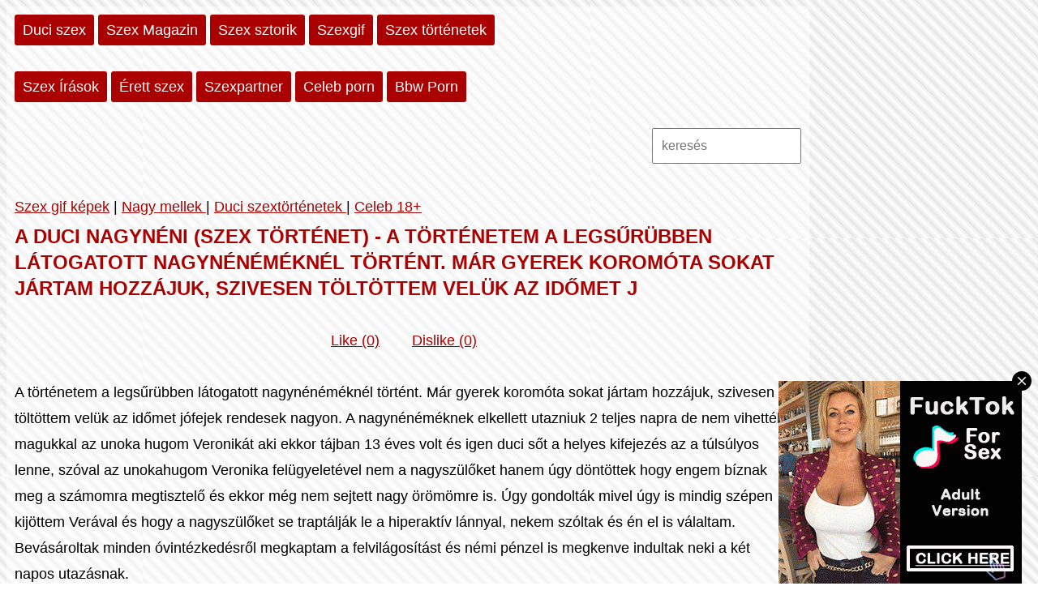

--- FILE ---
content_type: text/html; charset=UTF-8
request_url: https://duciszex.szexkep.xyz/index.php?img=324-a-duci-nagyneni-szex-tortenet
body_size: 5292
content:
<!DOCTYPE html>
<html prefix="og: http://ogp.me/ns#" lang="hu">
<head>
	<head>
	    <title>A duci nagynéni (szex történet)   - A történetem a legsűrübben látogatott nagynénéméknél történt. Már gyerek koromóta sokat jártam hozzájuk, szivesen töltöttem velük az időmet j  </title>
           
            <meta charset="utf-8">

			<meta name="keywords" content="szex történet,szextörténet,duci szex történet, duci,dagi,kövér,bbw,ssbbw,extraduci,pornó,sex">	
			<meta name="description" content="A történetem a legsűrübben látogatott nagynénéméknél történt. Már gyerek koromóta sokat jártam hozzájuk, szivesen töltöttem velük az időmet jófejek rendesek nagyon. A nagynénéméknek elkellett utazniuk 2 teljes napra de nem vihették magukkal az unoka hugom Veronikát aki ekkor tájban 13 éves volt és igen duci sőt a helyes kifejezés az a túlsúlyos lenne, szóval az unokahugom Veronika felügyeletével nem a nagyszülőket hanem úgy döntöttek hogy engem bíznak meg a számomra megtisztelő és ekkor még nem sejtett nagy örömömre is. Úgy gondolták mivel úgy is mindig szépen kijöttem Verával és hogy a nagyszülőket se traptálják le a hiperaktív lánnyal, nekem szóltak és én el is válaltam. Bevásároltak minden óvintézkedésről megkaptam a felvilágosítást és némi pénzel is megkenve indultak neki a két napos utazásnak.

Első nap: Verával teljesen elvoltunk semmi fennakadás nem történt a szokásos TV és netezés közepette feltünt valami számomra nagyon furcsa de kedvemre való dolog. Történt ugyanis hogy azon kaptam magam a szememmel mint valami robot folyamatosan pásztáztam Vera testét azon belül ha már nagyon tárgyilagos akarok lenni a fenekét. Mint említést tettem róla igen túlsúlyos volt és ez azt eredményezte hogy hatalmas feneke volt és a mellei is megemlítésre méltóak voltak 13 éves korához képest, nem beszélve a kislányos viselkedését egyátalán nem felnőttes volt az észjárása inkább babázás és a többi vele járókkal foglalatoskodott. Itt említeném meg hogy én ekkor 19 éves voltam és már igen felvilágosodott minden féle szexuális tapasztalatom volt nőkkel és férfiakkal egyaránt. A bámulás folytatódott a nap hátra lévő részében amit még megkell jegyeznem nem sunyiba tettem hanem teljes egészében a legnyiltabban egy szemernyit sem próbálkoztam az érdeklődésem leplezésével így amikor dudorodott hímvesszőm a látványtól azzal sem törődve fészkelődtem nyüzsögtem körülötte. A nagymelegben révén agusztus közepe volt Verán csak egy lenge trikó amiből ki-ki bukott azok a csodálatos kicsi de formás keblek és egy bőfazonú leggins takarta amikor és takarta hatalmas fenekét mert ugye gondoskodtam azokról a mozdulatokról amiket neki kellett megtenni-e szemem s szívem nagy043.jpg örömére. Az egésznapos leskelődésben alig vettem észre hogy telt az idő, már késő volt eljött a lefekvés ideje közben kitaláltam mit szólna ha együtt ketten a szülei ágyában aludnánk és néznénk a TV-t későig? Mondanom sem kell ez ugyanannyira tetszett neki mint nekem. Mondtam neki hogy zuhanyozzunk le, erre ő hatalmas mosollyal kiáltott fel jaj de jó együtt fürdünk! Én ezt nem így gondoltam de egyből csillogó szemekkel igennel feleltem neki. Előkészítettük a ruhákat amikben nyugovóra hajtsuk a fejünket, itt is ravasz módon befolyásoltam hogy a legrövidebb legátlátszóbb háló inget találjuk meg neki amit az anyja ruhatárjában megis találtunk igaz egy 15 centiméterrel alacsonyabb volt nagynénémnél de a súlya miatt teste simán felvette és mintha rá öntötték vólna de erről kicsit később. Bementünk a fűrdőbe megnyitottal a tusoló csapját és elkezdett vetkőzni, elsőként a lenge felsőt dobta le secpec alatt és elém tárulkoztam immáron minden fedésnélkül gyönyörű mellei majd a nadrágjával folytatta melyközben már ágaskodó férfiasságomat aligtudtam kordában tartani s legvégül az a parányi kis bugyi is a padlón landolt. Szinte felfaltam a szemeimmel éreztem még valahol a megtartóztatás apró erejét de egyre jobban kezdett úrrá lenni rajtam a vágy. Vera beugrott a tus alá és elkezdte bejárni teste minden rejtett zugát a víz, fénylő teste láttán már nem szinte nem is én voltam a vágy uralkodott felettem. Majd a bámészkodásból kizökkentve megkérdezte nem megyek? Egyből elkezdtem vetkőzni halk kis kacér viháncolással reagálva gyors ruhátlanítási technikámat. Nem volt mit tenni és mivel már cseppett sem érdekelt így álló szerszámmal léptem be mellé a kabinba.

Verinoka: -Neked mindig így áll a fütykösöd? (most már ő is fénytől csillogó szemekkel szegezve nekem a kérdést)
Én: - Nem csak ha egy nagyon csinos lányt látok. (eröltettem ki magamból a látszólag tetsző választ)
Veronika: -Hmm szóval én tetszem neked? (nyelvét kéjesen harapva fejezte be kérdését)
Én: -Ez csak nem meglep hisz gyönyörű vagy és így meztelenül egyenesen bombázó vagy.  Ingyenes szex oldal a duci nők kedvelőinek">

			<meta property="og:title" content="A duci nagynéni (szex történet)   - A történetem a legsűrübben látogatott nagynénéméknél történt. Már gyerek koromóta sokat jártam hozzájuk, szivesen töltöttem velük az időmet j">
			<meta property="og:description" content="A történetem a legsűrübben látogatott nagynénéméknél történt. Már gyerek koromóta sokat jártam hozzájuk, szivesen töltöttem velük az időmet jófejek rendesek nagyon. A nagynénéméknek elkellett utazniuk 2 teljes napra de nem vihették magukkal az unoka hugom Veronikát aki ekkor tájban 13 éves volt és igen duci sőt a helyes kifejezés az a túlsúlyos lenne, szóval az unokahugom Veronika felügyeletével nem a nagyszülőket hanem úgy döntöttek hogy engem bíznak meg a számomra megtisztelő és ekkor még nem sejtett nagy örömömre is. Úgy gondolták mivel úgy is mindig szépen kijöttem Verával és hogy a nagyszülőket se traptálják le a hiperaktív lánnyal, nekem szóltak és én el is válaltam. Bevásároltak minden óvintézkedésről megkaptam a felvilágosítást és némi pénzel is megkenve indultak neki a két napos utazásnak.

Első nap: Verával teljesen elvoltunk semmi fennakadás nem történt a szokásos TV és netezés közepette feltünt valami számomra nagyon furcsa de kedvemre való dolog. Történt ugyanis hogy azon kaptam magam a szememmel mint valami robot folyamatosan pásztáztam Vera testét azon belül ha már nagyon tárgyilagos akarok lenni a fenekét. Mint említést tettem róla igen túlsúlyos volt és ez azt eredményezte hogy hatalmas feneke volt és a mellei is megemlítésre méltóak voltak 13 éves korához képest, nem beszélve a kislányos viselkedését egyátalán nem felnőttes volt az észjárása inkább babázás és a többi vele járókkal foglalatoskodott. Itt említeném meg hogy én ekkor 19 éves voltam és már igen felvilágosodott minden féle szexuális tapasztalatom volt nőkkel és férfiakkal egyaránt. A bámulás folytatódott a nap hátra lévő részében amit még megkell jegyeznem nem sunyiba tettem hanem teljes egészében a legnyiltabban egy szemernyit sem próbálkoztam az érdeklődésem leplezésével így amikor dudorodott hímvesszőm a látványtól azzal sem törődve fészkelődtem nyüzsögtem körülötte. A nagymelegben révén agusztus közepe volt Verán csak egy lenge trikó amiből ki-ki bukott azok a csodálatos kicsi de formás keblek és egy bőfazonú leggins takarta amikor és takarta hatalmas fenekét mert ugye gondoskodtam azokról a mozdulatokról amiket neki kellett megtenni-e szemem s szívem nagy043.jpg örömére. Az egésznapos leskelődésben alig vettem észre hogy telt az idő, már késő volt eljött a lefekvés ideje közben kitaláltam mit szólna ha együtt ketten a szülei ágyában aludnánk és néznénk a TV-t későig? Mondanom sem kell ez ugyanannyira tetszett neki mint nekem. Mondtam neki hogy zuhanyozzunk le, erre ő hatalmas mosollyal kiáltott fel jaj de jó együtt fürdünk! Én ezt nem így gondoltam de egyből csillogó szemekkel igennel feleltem neki. Előkészítettük a ruhákat amikben nyugovóra hajtsuk a fejünket, itt is ravasz módon befolyásoltam hogy a legrövidebb legátlátszóbb háló inget találjuk meg neki amit az anyja ruhatárjában megis találtunk igaz egy 15 centiméterrel alacsonyabb volt nagynénémnél de a súlya miatt teste simán felvette és mintha rá öntötték vólna de erről kicsit később. Bementünk a fűrdőbe megnyitottal a tusoló csapját és elkezdett vetkőzni, elsőként a lenge felsőt dobta le secpec alatt és elém tárulkoztam immáron minden fedésnélkül gyönyörű mellei majd a nadrágjával folytatta melyközben már ágaskodó férfiasságomat aligtudtam kordában tartani s legvégül az a parányi kis bugyi is a padlón landolt. Szinte felfaltam a szemeimmel éreztem még valahol a megtartóztatás apró erejét de egyre jobban kezdett úrrá lenni rajtam a vágy. Vera beugrott a tus alá és elkezdte bejárni teste minden rejtett zugát a víz, fénylő teste láttán már nem szinte nem is én voltam a vágy uralkodott felettem. Majd a bámészkodásból kizökkentve megkérdezte nem megyek? Egyből elkezdtem vetkőzni halk kis kacér viháncolással reagálva gyors ruhátlanítási technikámat. Nem volt mit tenni és mivel már cseppett sem érdekelt így álló szerszámmal léptem be mellé a kabinba.

Verinoka: -Neked mindig így áll a fütykösöd? (most már ő is fénytől csillogó szemekkel szegezve nekem a kérdést)
Én: - Nem csak ha egy nagyon csinos lányt látok. (eröltettem ki magamból a látszólag tetsző választ)
Veronika: -Hmm szóval én tetszem neked? (nyelvét kéjesen harapva fejezte be kérdését)
Én: -Ez csak nem meglep hisz gyönyörű vagy és így meztelenül egyenesen bombázó vagy.  Ingyenes szex oldal a duci nők kedvelőinek">
			<meta property="og:type" content="website">
			<meta property="og:site_name" content="A duci nagynéni (szex történet)   - A történetem a legsűrübben látogatott nagynénéméknél történt. Már gyerek koromóta sokat jártam hozzájuk, szivesen töltöttem velük az időmet j">
			
			<meta name="robots" content="index,follow,all">
			<meta name="revisit-after" content="1 days">
			<meta http-equiv="imagetoolbar" content="no">
 
	<meta name="viewport" content="width=device-width">		<link rel="stylesheet" type="text/css" href="style.css?1.1" media="screen"> 
	</head>
<body> <div class="exotett">
	<header>

	</header>
	<section>
	<div id="content">
		<div id="menu">
			<a href="index.php" title="duci nudes">Duci szex </a> 
<a href="https://sztorinet.hu">Szex Magazin </a> <a href="https://szextortenetek.szexkep.xyz" target="blank">Szex sztorik</a> <a href="https://porngifs.club" target="blank">Szexgif</a> <a href="https://szextortenetek.info" target="blank">Szex történetek</a>  <br><br> <a href="https://szex-tortenetek.com" target="blank">Szex Írások</a> <a href="https://milf.szexkep.xyz">Érett szex</a> <a href="https://szextarskereso.info" title="szex chat" target="blank">Szexpartner</a>  <a href="https://celebxxx.pw/">Celeb porn</a> <a href="https://pornsexstories.org">Bbw Porn</a>
<br> <br>   
			<form action="index.php" method="get" id="search">
				<input type="text" placeholder="keresés" name="q" value="">
			</form>
		</div>
		<div class="clear"></div>
		<div class="links">
			<marquee BGCOLOR=orange></marquee><br><a href="https://hotporngif.info" title="bizarr gif" target="_blank">Szex gif képek</a> | 
<a href="https://bbwgirls.club" title="tits" target="_blank">Nagy mellek </a> | 
<a href="https://szextortenetek.celebszex.info/?s=duci" title="pornó" target="_blank">Duci szextörténetek </a> | <a href="https://celebszex.info">Celeb 18+</a>
		</div>
		<div class="clear"></div>
		<div id="content_body">
			<h1>A duci nagynéni (szex történet)   - A történetem a legsűrübben látogatott nagynénéméknél történt. Már gyerek koromóta sokat jártam hozzájuk, szivesen töltöttem velük az időmet j</h1>
			<div class="img">
<br><a href="index.php?img=324-a-duci-nagyneni-szex-tortenet&amp;action=like">Like (0)</a> &nbsp;&nbsp;&nbsp;&nbsp;&nbsp;&nbsp; <a href="index.php?img=324-a-duci-nagyneni-szex-tortenet&amp;action=dislike">Dislike (0)</a><br><br><div align="left">A történetem a legsűrübben látogatott nagynénéméknél történt. Már gyerek koromóta sokat jártam hozzájuk, szivesen töltöttem velük az időmet jófejek rendesek nagyon. A nagynénéméknek elkellett utazniuk 2 teljes napra de nem vihették magukkal az unoka hugom Veronikát aki ekkor tájban 13 éves volt és igen duci sőt a helyes kifejezés az a túlsúlyos lenne, szóval az unokahugom Veronika felügyeletével nem a nagyszülőket hanem úgy döntöttek hogy engem bíznak meg a számomra megtisztelő és ekkor még nem sejtett nagy örömömre is. Úgy gondolták mivel úgy is mindig szépen kijöttem Verával és hogy a nagyszülőket se traptálják le a hiperaktív lánnyal, nekem szóltak és én el is válaltam. Bevásároltak minden óvintézkedésről megkaptam a felvilágosítást és némi pénzel is megkenve indultak neki a két napos utazásnak.<br />
<br />
Első nap: Verával teljesen elvoltunk semmi fennakadás nem történt a szokásos TV és netezés közepette feltünt valami számomra nagyon furcsa de kedvemre való dolog. Történt ugyanis hogy azon kaptam magam a szememmel mint valami robot folyamatosan pásztáztam Vera testét azon belül ha már nagyon tárgyilagos akarok lenni a fenekét. Mint említést tettem róla igen túlsúlyos volt és ez azt eredményezte hogy hatalmas feneke volt és a mellei is megemlítésre méltóak voltak 13 éves korához képest, nem beszélve a kislányos viselkedését egyátalán nem felnőttes volt az észjárása inkább babázás és a többi vele járókkal foglalatoskodott. Itt említeném meg hogy én ekkor 19 éves voltam és már igen felvilágosodott minden féle szexuális tapasztalatom volt nőkkel és férfiakkal egyaránt. A bámulás folytatódott a nap hátra lévő részében amit még megkell jegyeznem nem sunyiba tettem hanem teljes egészében a legnyiltabban egy szemernyit sem próbálkoztam az érdeklődésem leplezésével így amikor dudorodott hímvesszőm a látványtól azzal sem törődve fészkelődtem nyüzsögtem körülötte. A nagymelegben révén agusztus közepe volt Verán csak egy lenge trikó amiből ki-ki bukott azok a csodálatos kicsi de formás keblek és egy bőfazonú leggins takarta amikor és takarta hatalmas fenekét mert ugye gondoskodtam azokról a mozdulatokról amiket neki kellett megtenni-e szemem s szívem nagy043.jpg örömére. Az egésznapos leskelődésben alig vettem észre hogy telt az idő, már késő volt eljött a lefekvés ideje közben kitaláltam mit szólna ha együtt ketten a szülei ágyában aludnánk és néznénk a TV-t későig? Mondanom sem kell ez ugyanannyira tetszett neki mint nekem. Mondtam neki hogy zuhanyozzunk le, erre ő hatalmas mosollyal kiáltott fel jaj de jó együtt fürdünk! Én ezt nem így gondoltam de egyből csillogó szemekkel igennel feleltem neki. Előkészítettük a ruhákat amikben nyugovóra hajtsuk a fejünket, itt is ravasz módon befolyásoltam hogy a legrövidebb legátlátszóbb háló inget találjuk meg neki amit az anyja ruhatárjában megis találtunk igaz egy 15 centiméterrel alacsonyabb volt nagynénémnél de a súlya miatt teste simán felvette és mintha rá öntötték vólna de erről kicsit később. Bementünk a fűrdőbe megnyitottal a tusoló csapját és elkezdett vetkőzni, elsőként a lenge felsőt dobta le secpec alatt és elém tárulkoztam immáron minden fedésnélkül gyönyörű mellei majd a nadrágjával folytatta melyközben már ágaskodó férfiasságomat aligtudtam kordában tartani s legvégül az a parányi kis bugyi is a padlón landolt. Szinte felfaltam a szemeimmel éreztem még valahol a megtartóztatás apró erejét de egyre jobban kezdett úrrá lenni rajtam a vágy. Vera beugrott a tus alá és elkezdte bejárni teste minden rejtett zugát a víz, fénylő teste láttán már nem szinte nem is én voltam a vágy uralkodott felettem. Majd a bámészkodásból kizökkentve megkérdezte nem megyek? Egyből elkezdtem vetkőzni halk kis kacér viháncolással reagálva gyors ruhátlanítási technikámat. Nem volt mit tenni és mivel már cseppett sem érdekelt így álló szerszámmal léptem be mellé a kabinba.<br />
<br />
Verinoka: -Neked mindig így áll a fütykösöd? (most már ő is fénytől csillogó szemekkel szegezve nekem a kérdést)<br />
Én: - Nem csak ha egy nagyon csinos lányt látok. (eröltettem ki magamból a látszólag tetsző választ)<br />
Veronika: -Hmm szóval én tetszem neked? (nyelvét kéjesen harapva fejezte be kérdését)<br />
Én: -Ez csak nem meglep hisz gyönyörű vagy és így meztelenül egyenesen bombázó vagy.</div><br><img src="img/a-duci-nagyneni-szex-tortenet1512312539.jpg" alt="A duci nagynéni (szex történet)" class="full"></div><br><center><script type="application/javascript">
    var ad_idzone = "2390649",
    ad_width = "300",
    ad_height = "250"
</script>
<script type="application/javascript" src="https://a.realsrv.com/ads.js"></script>
<noscript>
    <iframe src="https://syndication.realsrv.com/ads-iframe-display.php?idzone=2390649&output=noscript&type=300x250" width="300" height="250" scrolling="no" marginwidth="0" marginheight="0" frameborder="0"></iframe>
</noscript></center><br><div class="clear"></div><div class="tbanner"> <script async type="application/javascript" src="https://a.magsrv.com/ad-provider.js"></script> 
 <ins class="eas6a97888e20" data-zoneid="2485411"></ins> 
 <script>(AdProvider = window.AdProvider || []).push({"serve": {}});</script></div>
<div class="thumb"><h2>Érett duci baszás  </h2><a href="index.php?img=261-erett-duci-baszas" title="Érett duci baszás"><img src="img/thumbs/erett-duci-baszas1508561865.jpg  " alt="Érett duci baszás"></a><div class="keys"><a href="index.php?q=történet" class="tags" title="történet">történet</a> <a href="index.php?q=szex történet" class="tags" title="szex történet">szex történet</a> <a href="index.php?q=xxx" class="tags" title="xxx">xxx</a> <a href="index.php?q=duci" class="tags" title="duci">duci</a> <a href="index.php?q=molett" class="tags" title="molett">molett</a> </div></div><div class="thumb"><h2>Duci Sarah, erotikus történet  </h2><a href="index.php?img=273-duci-sarah-erotikus-tortenet" title="Duci Sarah, erotikus történet"><img src="img/thumbs/duci-sarah-erotikus-tortenet1508575159.jpg  " alt="Duci Sarah, erotikus történet"></a><div class="keys"><a href="index.php?q=történet" class="tags" title="történet">történet</a> <a href="index.php?q=szex történet" class="tags" title="szex történet">szex történet</a> <a href="index.php?q=xxx" class="tags" title="xxx">xxx</a> <a href="index.php?q=duci" class="tags" title="duci">duci</a> <a href="index.php?q=molett" class="tags" title="molett">molett</a> </div></div><div class="clear"></div><div class="desc"><hr><a href="index.php?q=szex történet" class="tags" title="szex történet">szex történet</a> <a href="index.php?q=szextörténet" class="tags" title="szextörténet">szextörténet</a> <a href="index.php?q=duci szex történet" class="tags" title="duci szex történet">duci szex történet</a> </div>  <center><script async type="application/javascript" src="https://a.magsrv.com/ad-provider.js"></script> 
 <ins class="eas6a97888e" data-zoneid="4831994"></ins> 
 <script>(AdProvider = window.AdProvider || []).push({"serve": {}});</script></center> <br><h2>Meztelen képek duci nőkről</h2><nav><a href="?q=d%C3%BAs" title="dús " class="tag">dús </a> <a href="?q=mikul%C3%A1s" title="mikulás " class="tag">mikulás </a> <a href="?q=XXXXX" title="XXXXX " class="tag">XXXXX </a> <a href="?q=molettek" title="molettek " class="tag">molettek </a> <a href="?q=t%C3%B6rt%C3%A9" title="törté " class="tag">törté </a> <a href="?q=cip%C5%91" title="cipő " class="tag">cipő </a> <a href="?q=f%C3%BCrd%C3%A9s" title="fürdés " class="tag">fürdés </a> <a href="?q=baszik" title="baszik " class="tag">baszik </a> <a href="?q=Gyerek" title="Gyerek " class="tag">Gyerek </a> <a href="?q=%C3%81gi" title="Ági " class="tag">Ági </a> <a href="?q=nedves" title="nedves " class="tag">nedves </a> <a href="?q=milfek" title="milfek " class="tag">milfek </a> <a href="?q=i+het" title="i het " class="tag">i het </a> <a href="?q=p" title="p " class="tag">p </a> <a href="?q=J" title="J " class="tag">J </a> <a href="?q=tor" title="tor " class="tag">tor </a> <a href="?q=v" title="v " class="tag">v </a> <a href="?q=gi" title="gi " class="tag">gi </a> <a href="?q=mell" title="mell " class="tag">mell </a> <a href="?q=bbw" title="bbw " class="tag">bbw </a> </nav><h2>Legnézettebb duci szexképek</h2><nav><a href="?q=duci" title="duci " class="tag">duci </a> <a href="?q=bbw" title="bbw " class="tag">bbw </a> <a href="?q=pina" title="pina " class="tag">pina </a> <a href="?q=cs%C3%B6cs" title="csöcs " class="tag">csöcs </a> <a href="?q=molett" title="molett " class="tag">molett </a> <a href="?q=n%C5%91" title="nő " class="tag">nő </a> <a href="?q=porn%C3%B3" title="pornó " class="tag">pornó </a> <a href="?q=xxx" title="xxx " class="tag">xxx </a> <a href="?q=porn%C3%B3s" title="pornós " class="tag">pornós </a> <a href="?q=telt" title="telt " class="tag">telt </a> <a href="?q=szex" title="szex " class="tag">szex </a> <a href="?q=duciszex" title="duciszex " class="tag">duciszex </a> <a href="?q=meztelen" title="meztelen " class="tag">meztelen </a> <a href="?q=n" title="n " class="tag">n </a> <a href="?q=szexi" title="szexi " class="tag">szexi </a> <a href="?q=nagy" title="nagy " class="tag">nagy </a> <a href="?q=porn" title="porn " class="tag">porn </a> <a href="?q=gif" title="gif " class="tag">gif </a> <a href="?q=ducibasz%C3%A1s" title="ducibaszás " class="tag">ducibaszás </a> <a href="?q=sz%C3%A9p" title="szép " class="tag">szép </a> </nav>		</div>
		
		<div class="clear"></div> 
 ﻿<b>Erotika és szex molett nők kedvelőinek</b><br>Ha szereted a molettebb hölgyeket, duci, nagydarab nőket, akkor néz szét a szexképeink között. Itt mindent megtalálsz, ingyenesen, a duciszex képektől a <a href="https://bbwgirls.club"> bbw pornó gif </a> képekig. A legszebb hájas csajok, a legnagyobb csöcsök, és pakolnivaló seggek az internetről összeválogatva. A bbwspace.info már több mint 10 éve szállítja nektek a basznivaló muffokat plus-size kategóriában. Szóval, ha ducirajongó vagy, akkor itt tuti felrobban a faszod! <br>
Az oldal csak felnőtteknek szól, pornográf anyagokat tartalmaz, ezért csak 18 éven felülieknek ajánlott.<br>  <script async type="application/javascript" src="https://a.realsrv.com/ad-provider.js"></script> 
 <ins class="adsbyexoclick" data-zoneid="4831994"></ins> 
 <script>(AdProvider = window.AdProvider || []).push({"serve": {}});</script>
<br /> <script src="//t1.extreme-dm.com/f.js" id="eXF-ducko1-0" async defer></script> <a href=" //toplista.szexvagyak.xyz/"><img src=" //toplista.szexvagyak.xyz/button.php?u=ducid" alt="Szex linkek, ingyenes szex oldalak" border="0" /></a>   <script async type="application/javascript" src="https://a.magsrv.com/ad-provider.js"></script> 
 <ins class="eas6a97888e6" data-zoneid="5784004"></ins> 
 <script>(AdProvider = window.AdProvider || []).push({"serve": {}});</script>	</div>
</div>
	</section>

</body>
</html>


--- FILE ---
content_type: text/html; charset=utf-8
request_url: https://syndication.realsrv.com/ads-iframe-display.php?idzone=2390649&type=300x250&p=https%3A//duciszex.szexkep.xyz/index.php%3Fimg%3D324-a-duci-nagyneni-szex-tortenet&dt=1770110849652&sub=&tags=&cookieconsent=true&screen_resolution=1280x720&el=%22
body_size: 1289
content:
<html><body style="margin:0px;"><div>
    <a href="https://syndication.realsrv.com/click.php?d=H4sIAAAAAAAAA01Sy67cIAz9lWyyTGQMBLK81fRKVRddXHU9IoRkoumQKOTOS_74Osn0gRHgc44NBrSxFpQioNOyTCmXbzm.c7_dbmUK_nMOfXfB0o8XBr3SwTgVCglCFwoaWdSVcYUSILCxSjVNl8v3j2.HXB5CMRdNjhV7yG5uvqTZH09jWqK7hNwcdk7u3HOM4Ti0O3y.7eDi.rQjnqkN8mO8hjkNY0zHZXb.PMSeJcQFCGNACLAaqGluaXI.lEPsRpKlULoUwDMossLaykhLKGuoVE1C4RoOVKltkgB35CRiNbRwNwhEUiJ1ldNCSifRdMZ3zlSdcQ02oe4aG6DmYKT20w_pGe7lOpzDVN4fzy0vUPaHy15cxlw2xJaR6TRlw6XPJKrMbcIsuv4RQxw2dbaM8xJiWDLic.35tKi0EpZXSkPN9RPxAcyrnN3sSy2o2laEotpid49.frz9p_5nuN5ECV8LTVCCWAe.3b9bp0dsB.8WfohyDu5Xmq_rJ2Ge2xbwEtZ0RaQf38kJiWCUrVvQWtXeggttG1pr.VOhDL8BRzfTEIoCAAA-&cb=e2e_6981bf8287c974.99527184"
        id="link_c036c9961b351cf0c76104a5cd7dbf6f"
        target="_blank"
        ontouchstart=""
        onclick="
            var href='https://syndication.realsrv.com/click.php?d=H4sIAAAAAAAAA01Sy67cIAz9lWyyTGQMBLK81fRKVRddXHU9IoRkoumQKOTOS_74Osn0gRHgc44NBrSxFpQioNOyTCmXbzm.c7_dbmUK_nMOfXfB0o8XBr3SwTgVCglCFwoaWdSVcYUSILCxSjVNl8v3j2.HXB5CMRdNjhV7yG5uvqTZH09jWqK7hNwcdk7u3HOM4Ti0O3y.7eDi.rQjnqkN8mO8hjkNY0zHZXb.PMSeJcQFCGNACLAaqGluaXI.lEPsRpKlULoUwDMossLaykhLKGuoVE1C4RoOVKltkgB35CRiNbRwNwhEUiJ1ldNCSifRdMZ3zlSdcQ02oe4aG6DmYKT20w_pGe7lOpzDVN4fzy0vUPaHy15cxlw2xJaR6TRlw6XPJKrMbcIsuv4RQxw2dbaM8xJiWDLic.35tKi0EpZXSkPN9RPxAcyrnN3sSy2o2laEotpid49.frz9p_5nuN5ECV8LTVCCWAe.3b9bp0dsB.8WfohyDu5Xmq_rJ2Ge2xbwEtZ0RaQf38kJiWCUrVvQWtXeggttG1pr.VOhDL8BRzfTEIoCAAA-&cb=e2e_6981bf8287c974.99527184';
            href += '&clickX=' + event.clientX;
            href += '&clickY=' + event.clientY;
            this.href = href;
        " >
        <video
            id="video_c036c9961b351cf0c76104a5cd7dbf6f"
            loop
            muted
            autoplay
            playsinline
            preload="auto"
            width="300"
            height="250"
            
        ><source src="https://s3t3d2y1.afcdn.net/library/141372/70aa7c226bd8bccf849ae4ef57c9e8cd1e8a545d.mp4" type="video/mp4" /></video>
    </a>
</div><script>var exoDynamicParams={"id":"c036c9961b351cf0c76104a5cd7dbf6f","alternateMediaUrl":"https:\/\/s3t3d2y1.afcdn.net\/library\/141372\/70aa7c226bd8bccf849ae4ef57c9e8cd1e8a545d.mp4","width":"300","height":"250"};var elemVideo=document.getElementById("video_"+exoDynamicParams.id);if(exoDynamicParams.id&&exoDynamicParams.alternateMediaUrl&&exoDynamicParams.width&&exoDynamicParams.height&&elemVideo!==undefined&&elemVideo!==null){var video=elemVideo.play();if(video===undefined){changeVideoToGif(exoDynamicParams.id,exoDynamicParams.alternateMediaUrl,exoDynamicParams.width,exoDynamicParams.height)}else{video.then(function(_){}).catch(function(error){changeVideoToGif(exoDynamicParams.id,exoDynamicParams.alternateMediaUrl,exoDynamicParams.width,exoDynamicParams.height)})}}function getExtension(fileName){var fileNameSplitted=fileName.split('.');return fileNameSplitted[(fileNameSplitted.length-1)]}function changeVideoToGif(id,image,width,height){var elemLink=document.getElementById('link_'+id);if(getExtension(image)==='gif'&&elemLink!==undefined&&elemLink!==null){var html='<img border="0" width="'+width+'" height="'+height+'" src="'+image+'">';elemLink.innerHTML=html}}</script></body></html>

--- FILE ---
content_type: text/html
request_url: https://r.trackwilltrk.com/s1/464c2795-28ff-4530-898a-a8023bbc8770?externalId=ordRHNTVHNLRHNLS45c3T0XS103OtqpmprprdK6iWVU9UrpqZ3SunddU6V0rpXUUTuqmrqpmtdTVLdNZY6V0rp3TuldK6Z0rpXTOdxXnVNRRnRPZxZrxnZXxZnpPpvdxpbvLc6V2x9eys3VGVm6vdxRqWx009sqrJ5XOmrdK6V0rpXSuldTbRNddS6V01lks00ttUrnOldK6V0rpXSuldK6V0rpnSulcVYNu9czdhBGTfP4pER6h_c5ztNElFnrvH2DgLpXa7S0UVzy6T0U3S22bUZz8ba2050b0Z3VOD7A-&cv1=6003412&cv2=142&cv3=85414646&cv4=300x250&cv5=4&cv6=696116&cv7=bbwspace.info&cv8=1770110850&cv9=2390649
body_size: 804
content:
<html>
<head>
	<title></title>
<style>* {margin: 0; padding: 0; font-size: 100%;} .spot-img {display: block!important; width: 100%!important; height: auto!important;}</style>
</head>
<body data-campaignuuid="00c70d12-70fe-4471-9670-61aa64c4fb29"><iframe src="//static.javhdhello.com/h5/files/20008/300x250.html?targetUrl=https%3A%2F%2Fr.trackwilltrk.com%2Fc1%2F00c70d12-70fe-4471-9670-61aa64c4fb29%3Fcv1%3D6003412%26cv2%3D142%26cv3%3D85414646%26cv4%3D300x250%26cv5%3D4%26cv6%3D696116%26cv7%3Dbbwspace.info%26cv8%3D1770110850%26cv9%3D2390649%26externalId%[base64]%26p%3DeyJzIjoyOTk3OCwiZiI6MSwicGgiOjU4NzkyLCJwIjoxLCJvZiI6NDY2MzQsIm8iOjEsIm4iOjUwNiwiYiI6Mjg4Njc5LCJicyI6IjMwMHgyNTAifQ" frameborder="0" border="0" scroll="no" scrolling="no" width="300px" height="250px" style="border: 0px; overflow: hidden !important;"></iframe></body>
</html>

--- FILE ---
content_type: text/css
request_url: https://duciszex.szexkep.xyz/style.css?1.1
body_size: 692
content:
body {
	background: url(bg.jpg) #FFF;
	background-attachment: fixed;
	background-position: right top;
	color:#000;
	font-family: 'tahoma', sans-serif; 
	font-size:18px;
	line-height:32px;


}
input ,textarea {
	font-size:16px;
	line-height:20px;
	padding:10px;

}
img { max-width: 100%;}
.thumb { width:315px;height:315px; display:inline-block; position:relative; float:left; margin:2px;}
.thumb h2 { position:absolute; left:0; top:3px; background:rgba(0,0,0,.5); color:#FFF; font-size:16px; line-height:18px; display:block; width:auto;padding:5px 10px;}
 .thumb .keys { text-align:right;position:absolute; right:0; bottom:3px;  color:#FFF; font-size:16px; line-height:18px; display:block; width:auto;}
 .thumb .keys a { background:rgba(0,0,0,.6); color:#FFF; display:inline-block; padding:2px 7px; font-size:12px;text-decoration: none; margin:2px;}
.thumb img { width:315px; height:315px; }
.tbanner { width:315px; height:315px; display:inline-block;position:relative; float:left;margin:2px; background:#EEE;}
.img {width:100%; text-align:center;}
.img img { min-width:50%; max-width:100%; display:inline-block;}
a.tag { line-height:20px;text-decoration:none; display:inline-block; margin:2px; background:#A00; padding:5px 10px; font-size:13px; color:#FFF; border-radius:3px;width:25%; max-width:calc(25% - 30px); text-align:center; text-transform:uppercase;}

#content { 
	max-width:970px;
 
	padding:10px;
	background:rgba(255,255,255,.5);
	color:#000;
	border-radius:3px;
text-align:left;
}

 
#content_body {
	display:block;
	max-width:960px;
	 text-align:left;

}
hr {
    margin: 5px 0px;
    border: 0;
    padding: 0;
    border-bottom: 1px dotted #BBB;
}
a { color:#A00;}
a.button, #menu a { 
	display:inline-block;
	padding:3px 10px;
	background:#A00;
	color:#FFF;
	border-radius:3px;
	text-decoration: none; 
}
.navigation {
	display:block;
	text-align:center;
}
.navigation a { 
	display:inline-block;
	padding:3px 10px;
	background:#A00;
	color:#FFF;
	border-radius:3px;
	text-decoration: none; 
	min-width:30px;

	text-align:center;
}

.navigation span { 
	display:inline-block;
	padding:3px 10px;
	background:#DDD;
	color:#000;
	border-radius:3px;
	text-decoration: none; 
	min-width:30px;
	text-align:center;
}
#left_panel a { 
 	font-weight:bold;
	color:#A00;
	border-radius:3px;
	text-decoration: none;
	text-transform: uppercase;
}

#left_panel a:after {
	content: ' » ';
}
#left_panel a:hover {
	color:#F00;
	text-decoration: underline;
}
h1 { 
 	text-transform:uppercase;
	font-size:24px; 
	line-height:32px;
	margin:0; 
	color:#A00; }
	
h2 { 
	 
	font-size:24px; 
	line-height:32px;
	margin:0; 
	color:#888; 
	font-weight:normal;}
	
.desc { 
	margin:10px 0px; 
	padding:10px 20px; 
	background: rgba(239,239,239,.8);;
	border-radius:3px; }

.clear { 
	clear:both; 
	display:block; 
	height:5px; }

.left { float:left;}
img.left {margin-right:10px;}

#search { margin:0; padding:0; float:right;}
#search input  { width:160px;}
@media only screen and (max-width: 900px) {
	 a.tag { 
	 	width:50%; 
	 	max-width:calc(50% - 30px);
	 }
}
@media only screen and (max-width: 500px) {
	 a.tag { 
	 	width:100%; 
	 	max-width:calc(100% - 30px);
	 }
}